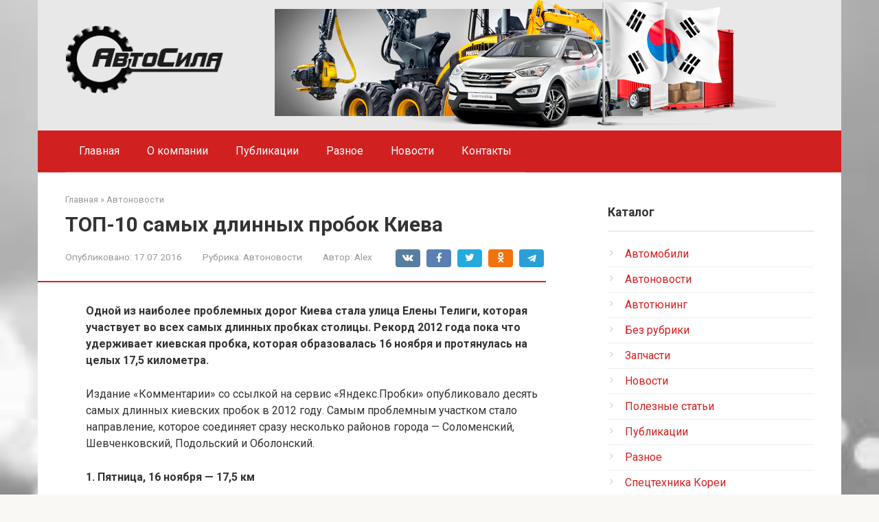

--- FILE ---
content_type: text/html; charset=UTF-8
request_url: https://www.a-sila.com/avtonovosti/top-10-samykh-dlinnykh-probok-kieva.html
body_size: 16207
content:
<!DOCTYPE html>
<html dir="ltr" lang="ru-RU" prefix="og: https://ogp.me/ns#">
<head>
    <meta charset="UTF-8">
    <meta name="viewport" content="width=device-width, initial-scale=1">

    <title>ТОП-10 самых длинных пробок Киева - АвтоСила - автозапчасти из Кореи</title>

		<!-- All in One SEO 4.9.3 - aioseo.com -->
	<meta name="description" content="Одной из наиболее проблемных дорог Киева стала улица Елены Телиги, которая участвует во всех самых длинных пробках столицы. Рекорд 2012 года пока что удерживает киевская пробка, которая образовалась 16 ноября и протянулась на целых 17,5 километра. Издание «Комментарии» со ссылкой на сервис «Яндекс.Пробки» опубликовало десять самых длинных киевских пробок в 2012 году. Самым проблемным участком" />
	<meta name="robots" content="max-image-preview:large" />
	<meta name="author" content="Alex"/>
	<link rel="canonical" href="https://www.a-sila.com/avtonovosti/top-10-samykh-dlinnykh-probok-kieva.html" />
	<meta name="generator" content="All in One SEO (AIOSEO) 4.9.3" />
		<meta property="og:locale" content="ru_RU" />
		<meta property="og:site_name" content="АвтоСила - автозапчасти из Кореи -" />
		<meta property="og:type" content="article" />
		<meta property="og:title" content="ТОП-10 самых длинных пробок Киева - АвтоСила - автозапчасти из Кореи" />
		<meta property="og:description" content="Одной из наиболее проблемных дорог Киева стала улица Елены Телиги, которая участвует во всех самых длинных пробках столицы. Рекорд 2012 года пока что удерживает киевская пробка, которая образовалась 16 ноября и протянулась на целых 17,5 километра. Издание «Комментарии» со ссылкой на сервис «Яндекс.Пробки» опубликовало десять самых длинных киевских пробок в 2012 году. Самым проблемным участком" />
		<meta property="og:url" content="https://www.a-sila.com/avtonovosti/top-10-samykh-dlinnykh-probok-kieva.html" />
		<meta property="article:published_time" content="2016-07-17T04:04:07+00:00" />
		<meta property="article:modified_time" content="2016-07-17T04:04:07+00:00" />
		<meta name="twitter:card" content="summary_large_image" />
		<meta name="twitter:title" content="ТОП-10 самых длинных пробок Киева - АвтоСила - автозапчасти из Кореи" />
		<meta name="twitter:description" content="Одной из наиболее проблемных дорог Киева стала улица Елены Телиги, которая участвует во всех самых длинных пробках столицы. Рекорд 2012 года пока что удерживает киевская пробка, которая образовалась 16 ноября и протянулась на целых 17,5 километра. Издание «Комментарии» со ссылкой на сервис «Яндекс.Пробки» опубликовало десять самых длинных киевских пробок в 2012 году. Самым проблемным участком" />
		<script type="application/ld+json" class="aioseo-schema">
			{"@context":"https:\/\/schema.org","@graph":[{"@type":"BlogPosting","@id":"https:\/\/www.a-sila.com\/avtonovosti\/top-10-samykh-dlinnykh-probok-kieva.html#blogposting","name":"\u0422\u041e\u041f-10 \u0441\u0430\u043c\u044b\u0445 \u0434\u043b\u0438\u043d\u043d\u044b\u0445 \u043f\u0440\u043e\u0431\u043e\u043a \u041a\u0438\u0435\u0432\u0430 - \u0410\u0432\u0442\u043e\u0421\u0438\u043b\u0430 - \u0430\u0432\u0442\u043e\u0437\u0430\u043f\u0447\u0430\u0441\u0442\u0438 \u0438\u0437 \u041a\u043e\u0440\u0435\u0438","headline":"\u0422\u041e\u041f-10 \u0441\u0430\u043c\u044b\u0445 \u0434\u043b\u0438\u043d\u043d\u044b\u0445 \u043f\u0440\u043e\u0431\u043e\u043a \u041a\u0438\u0435\u0432\u0430","author":{"@id":"https:\/\/www.a-sila.com\/author\/junior#author"},"publisher":{"@id":"https:\/\/www.a-sila.com\/#organization"},"datePublished":"2016-07-17T04:04:07+04:00","dateModified":"2016-07-17T04:04:07+04:00","inLanguage":"ru-RU","mainEntityOfPage":{"@id":"https:\/\/www.a-sila.com\/avtonovosti\/top-10-samykh-dlinnykh-probok-kieva.html#webpage"},"isPartOf":{"@id":"https:\/\/www.a-sila.com\/avtonovosti\/top-10-samykh-dlinnykh-probok-kieva.html#webpage"},"articleSection":"\u0410\u0432\u0442\u043e\u043d\u043e\u0432\u043e\u0441\u0442\u0438"},{"@type":"BreadcrumbList","@id":"https:\/\/www.a-sila.com\/avtonovosti\/top-10-samykh-dlinnykh-probok-kieva.html#breadcrumblist","itemListElement":[{"@type":"ListItem","@id":"https:\/\/www.a-sila.com#listItem","position":1,"name":"Home","item":"https:\/\/www.a-sila.com","nextItem":{"@type":"ListItem","@id":"https:\/\/www.a-sila.com\/category\/avtonovosti#listItem","name":"\u0410\u0432\u0442\u043e\u043d\u043e\u0432\u043e\u0441\u0442\u0438"}},{"@type":"ListItem","@id":"https:\/\/www.a-sila.com\/category\/avtonovosti#listItem","position":2,"name":"\u0410\u0432\u0442\u043e\u043d\u043e\u0432\u043e\u0441\u0442\u0438","item":"https:\/\/www.a-sila.com\/category\/avtonovosti","nextItem":{"@type":"ListItem","@id":"https:\/\/www.a-sila.com\/avtonovosti\/top-10-samykh-dlinnykh-probok-kieva.html#listItem","name":"\u0422\u041e\u041f-10 \u0441\u0430\u043c\u044b\u0445 \u0434\u043b\u0438\u043d\u043d\u044b\u0445 \u043f\u0440\u043e\u0431\u043e\u043a \u041a\u0438\u0435\u0432\u0430"},"previousItem":{"@type":"ListItem","@id":"https:\/\/www.a-sila.com#listItem","name":"Home"}},{"@type":"ListItem","@id":"https:\/\/www.a-sila.com\/avtonovosti\/top-10-samykh-dlinnykh-probok-kieva.html#listItem","position":3,"name":"\u0422\u041e\u041f-10 \u0441\u0430\u043c\u044b\u0445 \u0434\u043b\u0438\u043d\u043d\u044b\u0445 \u043f\u0440\u043e\u0431\u043e\u043a \u041a\u0438\u0435\u0432\u0430","previousItem":{"@type":"ListItem","@id":"https:\/\/www.a-sila.com\/category\/avtonovosti#listItem","name":"\u0410\u0432\u0442\u043e\u043d\u043e\u0432\u043e\u0441\u0442\u0438"}}]},{"@type":"Organization","@id":"https:\/\/www.a-sila.com\/#organization","name":"\u0410\u0432\u0442\u043e\u0421\u0438\u043b\u0430 - \u0430\u0432\u0442\u043e\u0437\u0430\u043f\u0447\u0430\u0441\u0442\u0438 \u0438\u0437 \u041a\u043e\u0440\u0435\u0438","url":"https:\/\/www.a-sila.com\/"},{"@type":"Person","@id":"https:\/\/www.a-sila.com\/author\/junior#author","url":"https:\/\/www.a-sila.com\/author\/junior","name":"Alex","image":{"@type":"ImageObject","@id":"https:\/\/www.a-sila.com\/avtonovosti\/top-10-samykh-dlinnykh-probok-kieva.html#authorImage","url":"https:\/\/secure.gravatar.com\/avatar\/4c56bf29bc5fc90c76b6ea6300b63e3d7f57c2d950d9604198c381879ffcdc51?s=96&d=mm&r=g","width":96,"height":96,"caption":"Alex"}},{"@type":"WebPage","@id":"https:\/\/www.a-sila.com\/avtonovosti\/top-10-samykh-dlinnykh-probok-kieva.html#webpage","url":"https:\/\/www.a-sila.com\/avtonovosti\/top-10-samykh-dlinnykh-probok-kieva.html","name":"\u0422\u041e\u041f-10 \u0441\u0430\u043c\u044b\u0445 \u0434\u043b\u0438\u043d\u043d\u044b\u0445 \u043f\u0440\u043e\u0431\u043e\u043a \u041a\u0438\u0435\u0432\u0430 - \u0410\u0432\u0442\u043e\u0421\u0438\u043b\u0430 - \u0430\u0432\u0442\u043e\u0437\u0430\u043f\u0447\u0430\u0441\u0442\u0438 \u0438\u0437 \u041a\u043e\u0440\u0435\u0438","description":"\u041e\u0434\u043d\u043e\u0439 \u0438\u0437 \u043d\u0430\u0438\u0431\u043e\u043b\u0435\u0435 \u043f\u0440\u043e\u0431\u043b\u0435\u043c\u043d\u044b\u0445 \u0434\u043e\u0440\u043e\u0433 \u041a\u0438\u0435\u0432\u0430 \u0441\u0442\u0430\u043b\u0430 \u0443\u043b\u0438\u0446\u0430 \u0415\u043b\u0435\u043d\u044b \u0422\u0435\u043b\u0438\u0433\u0438, \u043a\u043e\u0442\u043e\u0440\u0430\u044f \u0443\u0447\u0430\u0441\u0442\u0432\u0443\u0435\u0442 \u0432\u043e \u0432\u0441\u0435\u0445 \u0441\u0430\u043c\u044b\u0445 \u0434\u043b\u0438\u043d\u043d\u044b\u0445 \u043f\u0440\u043e\u0431\u043a\u0430\u0445 \u0441\u0442\u043e\u043b\u0438\u0446\u044b. \u0420\u0435\u043a\u043e\u0440\u0434 2012 \u0433\u043e\u0434\u0430 \u043f\u043e\u043a\u0430 \u0447\u0442\u043e \u0443\u0434\u0435\u0440\u0436\u0438\u0432\u0430\u0435\u0442 \u043a\u0438\u0435\u0432\u0441\u043a\u0430\u044f \u043f\u0440\u043e\u0431\u043a\u0430, \u043a\u043e\u0442\u043e\u0440\u0430\u044f \u043e\u0431\u0440\u0430\u0437\u043e\u0432\u0430\u043b\u0430\u0441\u044c 16 \u043d\u043e\u044f\u0431\u0440\u044f \u0438 \u043f\u0440\u043e\u0442\u044f\u043d\u0443\u043b\u0430\u0441\u044c \u043d\u0430 \u0446\u0435\u043b\u044b\u0445 17,5 \u043a\u0438\u043b\u043e\u043c\u0435\u0442\u0440\u0430. \u0418\u0437\u0434\u0430\u043d\u0438\u0435 \u00ab\u041a\u043e\u043c\u043c\u0435\u043d\u0442\u0430\u0440\u0438\u0438\u00bb \u0441\u043e \u0441\u0441\u044b\u043b\u043a\u043e\u0439 \u043d\u0430 \u0441\u0435\u0440\u0432\u0438\u0441 \u00ab\u042f\u043d\u0434\u0435\u043a\u0441.\u041f\u0440\u043e\u0431\u043a\u0438\u00bb \u043e\u043f\u0443\u0431\u043b\u0438\u043a\u043e\u0432\u0430\u043b\u043e \u0434\u0435\u0441\u044f\u0442\u044c \u0441\u0430\u043c\u044b\u0445 \u0434\u043b\u0438\u043d\u043d\u044b\u0445 \u043a\u0438\u0435\u0432\u0441\u043a\u0438\u0445 \u043f\u0440\u043e\u0431\u043e\u043a \u0432 2012 \u0433\u043e\u0434\u0443. \u0421\u0430\u043c\u044b\u043c \u043f\u0440\u043e\u0431\u043b\u0435\u043c\u043d\u044b\u043c \u0443\u0447\u0430\u0441\u0442\u043a\u043e\u043c","inLanguage":"ru-RU","isPartOf":{"@id":"https:\/\/www.a-sila.com\/#website"},"breadcrumb":{"@id":"https:\/\/www.a-sila.com\/avtonovosti\/top-10-samykh-dlinnykh-probok-kieva.html#breadcrumblist"},"author":{"@id":"https:\/\/www.a-sila.com\/author\/junior#author"},"creator":{"@id":"https:\/\/www.a-sila.com\/author\/junior#author"},"datePublished":"2016-07-17T04:04:07+04:00","dateModified":"2016-07-17T04:04:07+04:00"},{"@type":"WebSite","@id":"https:\/\/www.a-sila.com\/#website","url":"https:\/\/www.a-sila.com\/","name":"\u0410\u0432\u0442\u043e\u0421\u0438\u043b\u0430 - \u0430\u0432\u0442\u043e\u0437\u0430\u043f\u0447\u0430\u0441\u0442\u0438 \u0438\u0437 \u041a\u043e\u0440\u0435\u0438","inLanguage":"ru-RU","publisher":{"@id":"https:\/\/www.a-sila.com\/#organization"}}]}
		</script>
		<!-- All in One SEO -->

<link rel='dns-prefetch' href='//www.a-sila.com' />
<link rel='dns-prefetch' href='//fonts.googleapis.com' />
<link rel="alternate" title="oEmbed (JSON)" type="application/json+oembed" href="https://www.a-sila.com/wp-json/oembed/1.0/embed?url=https%3A%2F%2Fwww.a-sila.com%2Favtonovosti%2Ftop-10-samykh-dlinnykh-probok-kieva.html" />
<link rel="alternate" title="oEmbed (XML)" type="text/xml+oembed" href="https://www.a-sila.com/wp-json/oembed/1.0/embed?url=https%3A%2F%2Fwww.a-sila.com%2Favtonovosti%2Ftop-10-samykh-dlinnykh-probok-kieva.html&#038;format=xml" />
<style id='wp-img-auto-sizes-contain-inline-css' type='text/css'>
img:is([sizes=auto i],[sizes^="auto," i]){contain-intrinsic-size:3000px 1500px}
/*# sourceURL=wp-img-auto-sizes-contain-inline-css */
</style>
<link rel='stylesheet' id='tsvg-block-css-css' href='https://www.a-sila.com/wp-content/plugins/gallery-videos/admin/css/tsvg-block.css?ver=2.4.9'  media='all' />
<style id='wp-emoji-styles-inline-css' type='text/css'>

	img.wp-smiley, img.emoji {
		display: inline !important;
		border: none !important;
		box-shadow: none !important;
		height: 1em !important;
		width: 1em !important;
		margin: 0 0.07em !important;
		vertical-align: -0.1em !important;
		background: none !important;
		padding: 0 !important;
	}
/*# sourceURL=wp-emoji-styles-inline-css */
</style>
<style id='wp-block-library-inline-css' type='text/css'>
:root{--wp-block-synced-color:#7a00df;--wp-block-synced-color--rgb:122,0,223;--wp-bound-block-color:var(--wp-block-synced-color);--wp-editor-canvas-background:#ddd;--wp-admin-theme-color:#007cba;--wp-admin-theme-color--rgb:0,124,186;--wp-admin-theme-color-darker-10:#006ba1;--wp-admin-theme-color-darker-10--rgb:0,107,160.5;--wp-admin-theme-color-darker-20:#005a87;--wp-admin-theme-color-darker-20--rgb:0,90,135;--wp-admin-border-width-focus:2px}@media (min-resolution:192dpi){:root{--wp-admin-border-width-focus:1.5px}}.wp-element-button{cursor:pointer}:root .has-very-light-gray-background-color{background-color:#eee}:root .has-very-dark-gray-background-color{background-color:#313131}:root .has-very-light-gray-color{color:#eee}:root .has-very-dark-gray-color{color:#313131}:root .has-vivid-green-cyan-to-vivid-cyan-blue-gradient-background{background:linear-gradient(135deg,#00d084,#0693e3)}:root .has-purple-crush-gradient-background{background:linear-gradient(135deg,#34e2e4,#4721fb 50%,#ab1dfe)}:root .has-hazy-dawn-gradient-background{background:linear-gradient(135deg,#faaca8,#dad0ec)}:root .has-subdued-olive-gradient-background{background:linear-gradient(135deg,#fafae1,#67a671)}:root .has-atomic-cream-gradient-background{background:linear-gradient(135deg,#fdd79a,#004a59)}:root .has-nightshade-gradient-background{background:linear-gradient(135deg,#330968,#31cdcf)}:root .has-midnight-gradient-background{background:linear-gradient(135deg,#020381,#2874fc)}:root{--wp--preset--font-size--normal:16px;--wp--preset--font-size--huge:42px}.has-regular-font-size{font-size:1em}.has-larger-font-size{font-size:2.625em}.has-normal-font-size{font-size:var(--wp--preset--font-size--normal)}.has-huge-font-size{font-size:var(--wp--preset--font-size--huge)}.has-text-align-center{text-align:center}.has-text-align-left{text-align:left}.has-text-align-right{text-align:right}.has-fit-text{white-space:nowrap!important}#end-resizable-editor-section{display:none}.aligncenter{clear:both}.items-justified-left{justify-content:flex-start}.items-justified-center{justify-content:center}.items-justified-right{justify-content:flex-end}.items-justified-space-between{justify-content:space-between}.screen-reader-text{border:0;clip-path:inset(50%);height:1px;margin:-1px;overflow:hidden;padding:0;position:absolute;width:1px;word-wrap:normal!important}.screen-reader-text:focus{background-color:#ddd;clip-path:none;color:#444;display:block;font-size:1em;height:auto;left:5px;line-height:normal;padding:15px 23px 14px;text-decoration:none;top:5px;width:auto;z-index:100000}html :where(.has-border-color){border-style:solid}html :where([style*=border-top-color]){border-top-style:solid}html :where([style*=border-right-color]){border-right-style:solid}html :where([style*=border-bottom-color]){border-bottom-style:solid}html :where([style*=border-left-color]){border-left-style:solid}html :where([style*=border-width]){border-style:solid}html :where([style*=border-top-width]){border-top-style:solid}html :where([style*=border-right-width]){border-right-style:solid}html :where([style*=border-bottom-width]){border-bottom-style:solid}html :where([style*=border-left-width]){border-left-style:solid}html :where(img[class*=wp-image-]){height:auto;max-width:100%}:where(figure){margin:0 0 1em}html :where(.is-position-sticky){--wp-admin--admin-bar--position-offset:var(--wp-admin--admin-bar--height,0px)}@media screen and (max-width:600px){html :where(.is-position-sticky){--wp-admin--admin-bar--position-offset:0px}}

/*# sourceURL=wp-block-library-inline-css */
</style><style id='wp-block-paragraph-inline-css' type='text/css'>
.is-small-text{font-size:.875em}.is-regular-text{font-size:1em}.is-large-text{font-size:2.25em}.is-larger-text{font-size:3em}.has-drop-cap:not(:focus):first-letter{float:left;font-size:8.4em;font-style:normal;font-weight:100;line-height:.68;margin:.05em .1em 0 0;text-transform:uppercase}body.rtl .has-drop-cap:not(:focus):first-letter{float:none;margin-left:.1em}p.has-drop-cap.has-background{overflow:hidden}:root :where(p.has-background){padding:1.25em 2.375em}:where(p.has-text-color:not(.has-link-color)) a{color:inherit}p.has-text-align-left[style*="writing-mode:vertical-lr"],p.has-text-align-right[style*="writing-mode:vertical-rl"]{rotate:180deg}
/*# sourceURL=https://www.a-sila.com/wp-includes/blocks/paragraph/style.min.css */
</style>
<style id='global-styles-inline-css' type='text/css'>
:root{--wp--preset--aspect-ratio--square: 1;--wp--preset--aspect-ratio--4-3: 4/3;--wp--preset--aspect-ratio--3-4: 3/4;--wp--preset--aspect-ratio--3-2: 3/2;--wp--preset--aspect-ratio--2-3: 2/3;--wp--preset--aspect-ratio--16-9: 16/9;--wp--preset--aspect-ratio--9-16: 9/16;--wp--preset--color--black: #000000;--wp--preset--color--cyan-bluish-gray: #abb8c3;--wp--preset--color--white: #ffffff;--wp--preset--color--pale-pink: #f78da7;--wp--preset--color--vivid-red: #cf2e2e;--wp--preset--color--luminous-vivid-orange: #ff6900;--wp--preset--color--luminous-vivid-amber: #fcb900;--wp--preset--color--light-green-cyan: #7bdcb5;--wp--preset--color--vivid-green-cyan: #00d084;--wp--preset--color--pale-cyan-blue: #8ed1fc;--wp--preset--color--vivid-cyan-blue: #0693e3;--wp--preset--color--vivid-purple: #9b51e0;--wp--preset--gradient--vivid-cyan-blue-to-vivid-purple: linear-gradient(135deg,rgb(6,147,227) 0%,rgb(155,81,224) 100%);--wp--preset--gradient--light-green-cyan-to-vivid-green-cyan: linear-gradient(135deg,rgb(122,220,180) 0%,rgb(0,208,130) 100%);--wp--preset--gradient--luminous-vivid-amber-to-luminous-vivid-orange: linear-gradient(135deg,rgb(252,185,0) 0%,rgb(255,105,0) 100%);--wp--preset--gradient--luminous-vivid-orange-to-vivid-red: linear-gradient(135deg,rgb(255,105,0) 0%,rgb(207,46,46) 100%);--wp--preset--gradient--very-light-gray-to-cyan-bluish-gray: linear-gradient(135deg,rgb(238,238,238) 0%,rgb(169,184,195) 100%);--wp--preset--gradient--cool-to-warm-spectrum: linear-gradient(135deg,rgb(74,234,220) 0%,rgb(151,120,209) 20%,rgb(207,42,186) 40%,rgb(238,44,130) 60%,rgb(251,105,98) 80%,rgb(254,248,76) 100%);--wp--preset--gradient--blush-light-purple: linear-gradient(135deg,rgb(255,206,236) 0%,rgb(152,150,240) 100%);--wp--preset--gradient--blush-bordeaux: linear-gradient(135deg,rgb(254,205,165) 0%,rgb(254,45,45) 50%,rgb(107,0,62) 100%);--wp--preset--gradient--luminous-dusk: linear-gradient(135deg,rgb(255,203,112) 0%,rgb(199,81,192) 50%,rgb(65,88,208) 100%);--wp--preset--gradient--pale-ocean: linear-gradient(135deg,rgb(255,245,203) 0%,rgb(182,227,212) 50%,rgb(51,167,181) 100%);--wp--preset--gradient--electric-grass: linear-gradient(135deg,rgb(202,248,128) 0%,rgb(113,206,126) 100%);--wp--preset--gradient--midnight: linear-gradient(135deg,rgb(2,3,129) 0%,rgb(40,116,252) 100%);--wp--preset--font-size--small: 13px;--wp--preset--font-size--medium: 20px;--wp--preset--font-size--large: 36px;--wp--preset--font-size--x-large: 42px;--wp--preset--spacing--20: 0.44rem;--wp--preset--spacing--30: 0.67rem;--wp--preset--spacing--40: 1rem;--wp--preset--spacing--50: 1.5rem;--wp--preset--spacing--60: 2.25rem;--wp--preset--spacing--70: 3.38rem;--wp--preset--spacing--80: 5.06rem;--wp--preset--shadow--natural: 6px 6px 9px rgba(0, 0, 0, 0.2);--wp--preset--shadow--deep: 12px 12px 50px rgba(0, 0, 0, 0.4);--wp--preset--shadow--sharp: 6px 6px 0px rgba(0, 0, 0, 0.2);--wp--preset--shadow--outlined: 6px 6px 0px -3px rgb(255, 255, 255), 6px 6px rgb(0, 0, 0);--wp--preset--shadow--crisp: 6px 6px 0px rgb(0, 0, 0);}:where(.is-layout-flex){gap: 0.5em;}:where(.is-layout-grid){gap: 0.5em;}body .is-layout-flex{display: flex;}.is-layout-flex{flex-wrap: wrap;align-items: center;}.is-layout-flex > :is(*, div){margin: 0;}body .is-layout-grid{display: grid;}.is-layout-grid > :is(*, div){margin: 0;}:where(.wp-block-columns.is-layout-flex){gap: 2em;}:where(.wp-block-columns.is-layout-grid){gap: 2em;}:where(.wp-block-post-template.is-layout-flex){gap: 1.25em;}:where(.wp-block-post-template.is-layout-grid){gap: 1.25em;}.has-black-color{color: var(--wp--preset--color--black) !important;}.has-cyan-bluish-gray-color{color: var(--wp--preset--color--cyan-bluish-gray) !important;}.has-white-color{color: var(--wp--preset--color--white) !important;}.has-pale-pink-color{color: var(--wp--preset--color--pale-pink) !important;}.has-vivid-red-color{color: var(--wp--preset--color--vivid-red) !important;}.has-luminous-vivid-orange-color{color: var(--wp--preset--color--luminous-vivid-orange) !important;}.has-luminous-vivid-amber-color{color: var(--wp--preset--color--luminous-vivid-amber) !important;}.has-light-green-cyan-color{color: var(--wp--preset--color--light-green-cyan) !important;}.has-vivid-green-cyan-color{color: var(--wp--preset--color--vivid-green-cyan) !important;}.has-pale-cyan-blue-color{color: var(--wp--preset--color--pale-cyan-blue) !important;}.has-vivid-cyan-blue-color{color: var(--wp--preset--color--vivid-cyan-blue) !important;}.has-vivid-purple-color{color: var(--wp--preset--color--vivid-purple) !important;}.has-black-background-color{background-color: var(--wp--preset--color--black) !important;}.has-cyan-bluish-gray-background-color{background-color: var(--wp--preset--color--cyan-bluish-gray) !important;}.has-white-background-color{background-color: var(--wp--preset--color--white) !important;}.has-pale-pink-background-color{background-color: var(--wp--preset--color--pale-pink) !important;}.has-vivid-red-background-color{background-color: var(--wp--preset--color--vivid-red) !important;}.has-luminous-vivid-orange-background-color{background-color: var(--wp--preset--color--luminous-vivid-orange) !important;}.has-luminous-vivid-amber-background-color{background-color: var(--wp--preset--color--luminous-vivid-amber) !important;}.has-light-green-cyan-background-color{background-color: var(--wp--preset--color--light-green-cyan) !important;}.has-vivid-green-cyan-background-color{background-color: var(--wp--preset--color--vivid-green-cyan) !important;}.has-pale-cyan-blue-background-color{background-color: var(--wp--preset--color--pale-cyan-blue) !important;}.has-vivid-cyan-blue-background-color{background-color: var(--wp--preset--color--vivid-cyan-blue) !important;}.has-vivid-purple-background-color{background-color: var(--wp--preset--color--vivid-purple) !important;}.has-black-border-color{border-color: var(--wp--preset--color--black) !important;}.has-cyan-bluish-gray-border-color{border-color: var(--wp--preset--color--cyan-bluish-gray) !important;}.has-white-border-color{border-color: var(--wp--preset--color--white) !important;}.has-pale-pink-border-color{border-color: var(--wp--preset--color--pale-pink) !important;}.has-vivid-red-border-color{border-color: var(--wp--preset--color--vivid-red) !important;}.has-luminous-vivid-orange-border-color{border-color: var(--wp--preset--color--luminous-vivid-orange) !important;}.has-luminous-vivid-amber-border-color{border-color: var(--wp--preset--color--luminous-vivid-amber) !important;}.has-light-green-cyan-border-color{border-color: var(--wp--preset--color--light-green-cyan) !important;}.has-vivid-green-cyan-border-color{border-color: var(--wp--preset--color--vivid-green-cyan) !important;}.has-pale-cyan-blue-border-color{border-color: var(--wp--preset--color--pale-cyan-blue) !important;}.has-vivid-cyan-blue-border-color{border-color: var(--wp--preset--color--vivid-cyan-blue) !important;}.has-vivid-purple-border-color{border-color: var(--wp--preset--color--vivid-purple) !important;}.has-vivid-cyan-blue-to-vivid-purple-gradient-background{background: var(--wp--preset--gradient--vivid-cyan-blue-to-vivid-purple) !important;}.has-light-green-cyan-to-vivid-green-cyan-gradient-background{background: var(--wp--preset--gradient--light-green-cyan-to-vivid-green-cyan) !important;}.has-luminous-vivid-amber-to-luminous-vivid-orange-gradient-background{background: var(--wp--preset--gradient--luminous-vivid-amber-to-luminous-vivid-orange) !important;}.has-luminous-vivid-orange-to-vivid-red-gradient-background{background: var(--wp--preset--gradient--luminous-vivid-orange-to-vivid-red) !important;}.has-very-light-gray-to-cyan-bluish-gray-gradient-background{background: var(--wp--preset--gradient--very-light-gray-to-cyan-bluish-gray) !important;}.has-cool-to-warm-spectrum-gradient-background{background: var(--wp--preset--gradient--cool-to-warm-spectrum) !important;}.has-blush-light-purple-gradient-background{background: var(--wp--preset--gradient--blush-light-purple) !important;}.has-blush-bordeaux-gradient-background{background: var(--wp--preset--gradient--blush-bordeaux) !important;}.has-luminous-dusk-gradient-background{background: var(--wp--preset--gradient--luminous-dusk) !important;}.has-pale-ocean-gradient-background{background: var(--wp--preset--gradient--pale-ocean) !important;}.has-electric-grass-gradient-background{background: var(--wp--preset--gradient--electric-grass) !important;}.has-midnight-gradient-background{background: var(--wp--preset--gradient--midnight) !important;}.has-small-font-size{font-size: var(--wp--preset--font-size--small) !important;}.has-medium-font-size{font-size: var(--wp--preset--font-size--medium) !important;}.has-large-font-size{font-size: var(--wp--preset--font-size--large) !important;}.has-x-large-font-size{font-size: var(--wp--preset--font-size--x-large) !important;}
/*# sourceURL=global-styles-inline-css */
</style>

<style id='classic-theme-styles-inline-css' type='text/css'>
/*! This file is auto-generated */
.wp-block-button__link{color:#fff;background-color:#32373c;border-radius:9999px;box-shadow:none;text-decoration:none;padding:calc(.667em + 2px) calc(1.333em + 2px);font-size:1.125em}.wp-block-file__button{background:#32373c;color:#fff;text-decoration:none}
/*# sourceURL=/wp-includes/css/classic-themes.min.css */
</style>
<link rel='stylesheet' id='contact-form-7-css' href='https://www.a-sila.com/wp-content/plugins/contact-form-7/includes/css/styles.css?ver=6.1.4'  media='all' />
<link rel='stylesheet' id='tsvg-fonts-css' href='https://www.a-sila.com/wp-content/plugins/gallery-videos/public/css/tsvg-fonts.css?ver=2.4.9'  media='all' />
<link rel='stylesheet' id='google-fonts-css' href='https://fonts.googleapis.com/css?family=Roboto%3A400%2C400i%2C700&#038;subset=cyrillic&#038;display=swap&#038;ver=6.9'  media='all' />
<link rel='stylesheet' id='root-style-css' href='https://www.a-sila.com/wp-content/themes/root/assets/css/style.min.css?ver=3.1.4'  media='all' />
<link rel='stylesheet' id='wp-pagenavi-css' href='https://www.a-sila.com/wp-content/plugins/wp-pagenavi/pagenavi-css.css?ver=2.70'  media='all' />
<script type="text/javascript" src="https://www.a-sila.com/wp-includes/js/jquery/jquery.min.js?ver=3.7.1" id="jquery-core-js"></script>
<script type="text/javascript" src="https://www.a-sila.com/wp-includes/js/jquery/jquery-migrate.min.js?ver=3.4.1" id="jquery-migrate-js"></script>
<script type="text/javascript" src="https://www.a-sila.com/wp-content/plugins/content-slide/js/coin-slider.js?ver=6.9" id="content_slider-js"></script>
<link rel="https://api.w.org/" href="https://www.a-sila.com/wp-json/" /><link rel="alternate" title="JSON" type="application/json" href="https://www.a-sila.com/wp-json/wp/v2/posts/4548" /><script type="text/javascript">
	var $jquery = jQuery.noConflict(); 
	$jquery(document).ready(function() 
	{
		$jquery('#wpcontent_slider').coinslider(
	{ 
	width: 500, 
	height: 300, 
	spw: 7, 
	sph: 5, 
	delay: 3000, 
	sDelay: 30, 
	opacity: 0.7, 
	titleSpeed: 500, 
	effect: 'random', 
	navigation: true, 
	links : true, 
	hoverPause: true });
		});
	</script>
<style type="text/css" media="screen">
		
#wpcontent_slider_container
{
	overflow: hidden; position: relative; padding:0px;margin:0px; text-align:center; width:510px !important;
	height:310px !important;
}
#wpcontent_slider 
{ overflow: hidden; position: relative; font-family:Arial,Georgia,Verdana;border:5px solid #ffffff; text-align:left;}
#wpcontent_slider a,#wpcontent_slider a img { border: none; text-decoration: none; outline: none; }
#wpcontent_slider h4,#wpcontent_slider h4 a 
{margin: 0px;padding: 0px; font-family: Arial,Georgia,Verdana;
text-decoration:none;font-size: 18px; color:#ffffff;}
#wpcontent_slider .cs-title {width: 100%;padding: 10px; background: #ffffff; color: #000000; font-family: Arial,Georgia,Verdana; font-size: 12px; letter-spacing: normal;line-height: normal;}
#wpcontent_slider_container .cs-prev,#wpcontent_slider_container .cs-next {font-weight: bold;background: #000000;
font-size: 28px; font-family: "Courier New", Courier, monospace; color: #ffffff !important;
padding: 0px 10px;-moz-border-radius: 5px;-khtml-border-radius: 5px;-webkit-border-radius: 5px;}
#wpcontent_slider_container .cs-buttons { font-size: 0px; padding: 10px 0px 10px 0px;
margin:0px auto; float:left;clear:left;
}
#wpcontent_slider_container .cs-buttons a { outline:none; margin-left: 5px; height: 10px; width: 10px; float: left; border: 1px solid #000000; color: #000000; text-indent: -1000px; 
}
#wpcontent_slider_container .cs-active { background-color: #000000; color: #FFFFFF; }
#wpcs_link_love,#wpcs_link_love a{display:none;}
</style>
<!-- End Content Slider Settings -->

<style>.site-logotype {max-width:1000px}.site-logotype img {max-height:100px}@media (max-width: 991px) {.mob-search{display:block;margin-bottom:25px} }.scrolltop {background-color:#cccccc}.scrolltop:after {color:#ffffff}.scrolltop {width:50px}.scrolltop {height:50px}.scrolltop:after {content:"\f102"}.entry-image:not(.entry-image--big) {margin-left:-20px}@media (min-width: 1200px) {.entry-image:not(.entry-image--big) {margin-left:-40px} }body {font-family:"Roboto" ,"Helvetica Neue", Helvetica, Arial, sans-serif}@media (min-width: 576px) {body {font-size:16px} }@media (min-width: 576px) {body {line-height:1.5} }.site-title, .site-title a {font-family:"Roboto" ,"Helvetica Neue", Helvetica, Arial, sans-serif}@media (min-width: 576px) {.site-title, .site-title a {font-size:28px} }@media (min-width: 576px) {.site-title, .site-title a {line-height:1.1} }.site-description {font-family:"Roboto" ,"Helvetica Neue", Helvetica, Arial, sans-serif}@media (min-width: 576px) {.site-description {font-size:16px} }@media (min-width: 576px) {.site-description {line-height:1.5} }.top-menu {font-family:"Roboto" ,"Helvetica Neue", Helvetica, Arial, sans-serif}@media (min-width: 576px) {.top-menu {font-size:16px} }@media (min-width: 576px) {.top-menu {line-height:1.5} }.main-navigation ul li a, .main-navigation ul li .removed-link, .footer-navigation ul li a, .footer-navigation ul li .removed-link{font-family:"Roboto" ,"Helvetica Neue", Helvetica, Arial, sans-serif}@media (min-width: 576px) {.main-navigation ul li a, .main-navigation ul li .removed-link, .footer-navigation ul li a, .footer-navigation ul li .removed-link {font-size: 16px} }@media (min-width: 576px) {.main-navigation ul li a, .main-navigation ul li .removed-link, .footer-navigation ul li a, .footer-navigation ul li .removed-link {line-height:1.5} }.h1, h1:not(.site-title) {font-weight:bold;}.h2, h2 {font-weight:bold;}.h3, h3 {font-weight:bold;}.h4, h4 {font-weight:bold;}.h5, h5 {font-weight:bold;}.h6, h6 {font-weight:bold;}.mob-hamburger span, .card-slider__category, .card-slider-container .swiper-pagination-bullet-active, .page-separator, .pagination .current, .pagination a.page-numbers:hover, .entry-content ul > li:before, .entry-content ul:not([class])>li:before, .entry-content ul.wp-block-list>li:before, .home-text ul:not([class])>li:before, .home-text ul.wp-block-list>li:before, .taxonomy-description ul:not([class])>li:before, .taxonomy-description ul.wp-block-list>li:before, .btn, .comment-respond .form-submit input, .contact-form .contact_submit, .page-links__item {background-color:#d12020}.spoiler-box, .entry-content ol li:before, .entry-content ol:not([class]) li:before, .entry-content ol.wp-block-list li:before, .home-text ol:not([class]) li:before, .home-text ol.wp-block-list li:before, .taxonomy-description ol:not([class]) li:before, .taxonomy-description ol.wp-block-list li:before, .mob-hamburger, .inp:focus, .search-form__text:focus, .entry-content blockquote:not(.wpremark),
         .comment-respond .comment-form-author input:focus, .comment-respond .comment-form-author textarea:focus, .comment-respond .comment-form-comment input:focus, .comment-respond .comment-form-comment textarea:focus, .comment-respond .comment-form-email input:focus, .comment-respond .comment-form-email textarea:focus, .comment-respond .comment-form-url input:focus, .comment-respond .comment-form-url textarea:focus {border-color:#d12020}.entry-content blockquote:before, .spoiler-box__title:after, .sidebar-navigation .menu-item-has-children:after,
        .star-rating--score-1:not(.hover) .star-rating-item:nth-child(1),
        .star-rating--score-2:not(.hover) .star-rating-item:nth-child(1), .star-rating--score-2:not(.hover) .star-rating-item:nth-child(2),
        .star-rating--score-3:not(.hover) .star-rating-item:nth-child(1), .star-rating--score-3:not(.hover) .star-rating-item:nth-child(2), .star-rating--score-3:not(.hover) .star-rating-item:nth-child(3),
        .star-rating--score-4:not(.hover) .star-rating-item:nth-child(1), .star-rating--score-4:not(.hover) .star-rating-item:nth-child(2), .star-rating--score-4:not(.hover) .star-rating-item:nth-child(3), .star-rating--score-4:not(.hover) .star-rating-item:nth-child(4),
        .star-rating--score-5:not(.hover) .star-rating-item:nth-child(1), .star-rating--score-5:not(.hover) .star-rating-item:nth-child(2), .star-rating--score-5:not(.hover) .star-rating-item:nth-child(3), .star-rating--score-5:not(.hover) .star-rating-item:nth-child(4), .star-rating--score-5:not(.hover) .star-rating-item:nth-child(5), .star-rating-item.hover {color:#d12020}body {color:#333333}a, .spanlink, .comment-reply-link, .pseudo-link, .root-pseudo-link {color:#d62020}a:hover, a:focus, a:active, .spanlink:hover, .comment-reply-link:hover, .pseudo-link:hover {color:#e66212}.site-header {background-color:#ffffff}.site-header {color:#333333}.site-title, .site-title a {color:#d12020}.site-description, .site-description a {color:#666666}.top-menu ul li a {color:#333333}.main-navigation, .footer-navigation, .main-navigation ul li .sub-menu, .footer-navigation ul li .sub-menu {background-color:#d12020}.main-navigation ul li a, .main-navigation ul li .removed-link, .footer-navigation ul li a, .footer-navigation ul li .removed-link {color:#ffffff}.site-content {background-color:#ffffff}.site-footer {background-color:#ffffff}.site-footer {color:#333333}body {background-image:url(https://www.a-sila.com/wp-content/themes/root/images/backgrounds/sea.png) }</style><link rel="prefetch" href="https://www.a-sila.com/wp-content/themes/root/fonts/fontawesome-webfont.ttf" as="font" crossorigin><style type="text/css" id="custom-background-css">
body.custom-background { background-image: url("https://www.a-sila.com/wp-content/uploads/2018/09/images.jpg"); background-position: center center; background-size: cover; background-repeat: no-repeat; background-attachment: fixed; }
</style>
	<link rel="icon" href="https://www.a-sila.com/wp-content/uploads/2018/09/cropped-a-sila_favicon-32x32.png" sizes="32x32" />
<link rel="icon" href="https://www.a-sila.com/wp-content/uploads/2018/09/cropped-a-sila_favicon-192x192.png" sizes="192x192" />
<link rel="apple-touch-icon" href="https://www.a-sila.com/wp-content/uploads/2018/09/cropped-a-sila_favicon-180x180.png" />
<meta name="msapplication-TileImage" content="https://www.a-sila.com/wp-content/uploads/2018/09/cropped-a-sila_favicon-270x270.png" />
		<style type="text/css" id="wp-custom-css">
			.site-header {background: #E8E8E8}
.site-footer {background: #E8E8E8}		</style>
		    <script type="text/javascript">
<!--
var _acic={dataProvider:10};(function(){var e=document.createElement("script");e.type="text/javascript";e.async=true;e.src="//www.acint.net/aci.js";var t=document.getElementsByTagName("script")[0];t.parentNode.insertBefore(e,t)})()
//-->
</script></head>

<body class="wp-singular post-template-default single single-post postid-4548 single-format-standard custom-background wp-theme-root  group-blog">



<div id="page" class="site">
    <a class="skip-link screen-reader-text" href="#main"><!--noindex-->Перейти к контенту<!--/noindex--></a>

    

<header id="masthead" class="site-header container" itemscope itemtype="http://schema.org/WPHeader">
    <div class="site-header-inner ">
        <div class="site-branding">
            <div class="site-logotype"><a href="https://www.a-sila.com/"><img src="https://www.a-sila.com/wp-content/uploads/2018/09/asila_logo.png" width="246" height="107" alt="АвтоСила - автозапчасти из Кореи"></a></div>
                    </div><!-- .site-branding -->

        
        
        
                    <div class="header-html-2">
                <div style="background: url(http://www.a-sila.com/wp-content/themes/asila/images/hed.png) right top no-repeat;
    margin: 0px;
    padding: 0px;
    clear: both;
    height: 190px;
    width: 730px;"></div>            </div>
        
        <div class="mob-hamburger"><span></span></div>

                    <div class="mob-search">
<form role="search" method="get" id="searchform_7159" action="https://www.a-sila.com/" class="search-form">
    <label class="screen-reader-text" for="s_7159"><!--noindex-->Поиск: <!--/noindex--></label>
    <input type="text" value="" name="s" id="s_7159" class="search-form__text">
    <button type="submit" id="searchsubmit_7159" class="search-form__submit"></button>
</form></div>
            </div><!--.site-header-inner-->
</header><!-- #masthead -->



    
    
    <nav id="site-navigation" class="main-navigation container" itemscope itemtype="http://schema.org/SiteNavigationElement">
        <div class="main-navigation-inner ">
            <div class="menu-menyu-1-container"><ul id="header_menu" class="menu"><li id="menu-item-2460" class="menu-item menu-item-type-post_type menu-item-object-page menu-item-2460"><a href="https://www.a-sila.com/?page_id=2445">Главная</a></li>
<li id="menu-item-2534" class="menu-item menu-item-type-post_type menu-item-object-page menu-item-2534"><a href="https://www.a-sila.com/o-kompanii">О компании</a></li>
<li id="menu-item-2717" class="menu-item menu-item-type-taxonomy menu-item-object-category menu-item-2717"><a href="https://www.a-sila.com/category/publikacii">Публикации</a></li>
<li id="menu-item-12048" class="menu-item menu-item-type-taxonomy menu-item-object-category menu-item-12048"><a href="https://www.a-sila.com/category/raznoe">Разное</a></li>
<li id="menu-item-11168" class="menu-item menu-item-type-taxonomy menu-item-object-category menu-item-11168"><a href="https://www.a-sila.com/category/novosti">Новости</a></li>
<li id="menu-item-106" class="menu-item menu-item-type-post_type menu-item-object-page menu-item-106"><a href="https://www.a-sila.com/kontakty">Контакты</a></li>
</ul></div>        </div><!--.main-navigation-inner-->
    </nav><!-- #site-navigation -->

    

    
    
	<div id="content" class="site-content container">

        		

<div itemscope itemtype="http://schema.org/Article">

    
	<div id="primary" class="content-area">
		<main id="main" class="site-main">

            <div class="breadcrumb" itemscope itemtype="http://schema.org/BreadcrumbList"><span class="breadcrumb-item" itemprop="itemListElement" itemscope itemtype="http://schema.org/ListItem"><a href="https://www.a-sila.com/" itemprop="item"><span itemprop="name">Главная</span></a><meta itemprop="position" content="0"></span> <span class="breadcrumb-separator">»</span> <span class="breadcrumb-item" itemprop="itemListElement" itemscope itemtype="http://schema.org/ListItem"><a href="https://www.a-sila.com/category/avtonovosti" itemprop="item"><span itemprop="name">Автоновости</span></a><meta itemprop="position" content="1"></span></div>
			
<article id="post-4548" class="post-4548 post type-post status-publish format-standard  category-avtonovosti">

    
        <header class="entry-header">
                                            <h1 class="entry-title" itemprop="headline">ТОП-10 самых длинных пробок Киева</h1>                            
            
                            <div class="entry-meta"><span class="entry-date"><span class="entry-label">Опубликовано:</span> <time itemprop="datePublished" datetime="2016-07-17">17.07.2016</time></span><span class="entry-category"><span class="hidden-xs">Рубрика:</span> <a href="https://www.a-sila.com/category/avtonovosti" itemprop="articleSection">Автоновости</a></span><span class="entry-author"><span class="hidden-xs">Автор:</span> <span itemprop="author">Alex</span></span><span class="b-share b-share--small">


<span class="b-share__ico b-share__vk js-share-link" data-uri="https://vk.com/share.php?url=https%3A%2F%2Fwww.a-sila.com%2Favtonovosti%2Ftop-10-samykh-dlinnykh-probok-kieva.html"></span>


<span class="b-share__ico b-share__fb js-share-link" data-uri="https://www.facebook.com/sharer.php?u=https%3A%2F%2Fwww.a-sila.com%2Favtonovosti%2Ftop-10-samykh-dlinnykh-probok-kieva.html"></span>


<span class="b-share__ico b-share__tw js-share-link" data-uri="https://twitter.com/share?text=%D0%A2%D0%9E%D0%9F-10+%D1%81%D0%B0%D0%BC%D1%8B%D1%85+%D0%B4%D0%BB%D0%B8%D0%BD%D0%BD%D1%8B%D1%85+%D0%BF%D1%80%D0%BE%D0%B1%D0%BE%D0%BA+%D0%9A%D0%B8%D0%B5%D0%B2%D0%B0&url=https%3A%2F%2Fwww.a-sila.com%2Favtonovosti%2Ftop-10-samykh-dlinnykh-probok-kieva.html"></span>


<span class="b-share__ico b-share__ok js-share-link" data-uri="https://connect.ok.ru/dk?st.cmd=WidgetSharePreview&service=odnoklassniki&st.shareUrl=https%3A%2F%2Fwww.a-sila.com%2Favtonovosti%2Ftop-10-samykh-dlinnykh-probok-kieva.html"></span>


<span class="b-share__ico b-share__whatsapp js-share-link js-share-link-no-window" data-uri="whatsapp://send?text=%D0%A2%D0%9E%D0%9F-10+%D1%81%D0%B0%D0%BC%D1%8B%D1%85+%D0%B4%D0%BB%D0%B8%D0%BD%D0%BD%D1%8B%D1%85+%D0%BF%D1%80%D0%BE%D0%B1%D0%BE%D0%BA+%D0%9A%D0%B8%D0%B5%D0%B2%D0%B0%20https%3A%2F%2Fwww.a-sila.com%2Favtonovosti%2Ftop-10-samykh-dlinnykh-probok-kieva.html"></span>


<span class="b-share__ico b-share__viber js-share-link js-share-link-no-window" data-uri="viber://forward?text=%D0%A2%D0%9E%D0%9F-10+%D1%81%D0%B0%D0%BC%D1%8B%D1%85+%D0%B4%D0%BB%D0%B8%D0%BD%D0%BD%D1%8B%D1%85+%D0%BF%D1%80%D0%BE%D0%B1%D0%BE%D0%BA+%D0%9A%D0%B8%D0%B5%D0%B2%D0%B0%20https%3A%2F%2Fwww.a-sila.com%2Favtonovosti%2Ftop-10-samykh-dlinnykh-probok-kieva.html"></span>


<span class="b-share__ico b-share__telegram js-share-link js-share-link-no-window" data-uri="https://t.me/share/url?url=https%3A%2F%2Fwww.a-sila.com%2Favtonovosti%2Ftop-10-samykh-dlinnykh-probok-kieva.html&text=%D0%A2%D0%9E%D0%9F-10+%D1%81%D0%B0%D0%BC%D1%8B%D1%85+%D0%B4%D0%BB%D0%B8%D0%BD%D0%BD%D1%8B%D1%85+%D0%BF%D1%80%D0%BE%D0%B1%D0%BE%D0%BA+%D0%9A%D0%B8%D0%B5%D0%B2%D0%B0"></span>

</span></div><!-- .entry-meta -->                    </header><!-- .entry-header -->


                    <div class="page-separator"></div>
        
    
	<div class="entry-content" itemprop="articleBody">
		<p><strong class="quote">Одной из наиболее проблемных дорог Киева стала улица Елены Телиги, которая участвует во всех самых длинных пробках столицы. Рекорд 2012 года пока что удерживает киевская пробка, которая образовалась 16 ноября и протянулась на целых 17,5 километра.</strong></p>
<p>Издание &laquo;Комментарии&raquo; со ссылкой на сервис &laquo;Яндекс.Пробки&raquo; опубликовало десять самых длинных киевских пробок в 2012 году. Самым проблемным участком стало направление, которое соединяет сразу несколько районов города &mdash; Соломенский, Шевченковский, Подольский и Оболонский.</p>
<p><strong>1. Пятница, 16 ноября &mdash; 17,5 км</strong></p>
<p>Пробка началась в 15:21 от улицы Кировоградской и протянулась через Чоколовский бульвар, ул. Вадима Гетьмана, Елены Телиги, Московский проспект до проспекта Ватутина. Пробка длилась 2 часа 10 минут. Средняя скорость &mdash; 5,7 км/ч.</p>
<p><strong>2. Пятница, 11 мая &mdash; 16,2 км</strong></p>
<p>Пробка началась в 17:27 от Кировоградской улицы через Чоколовский бульвар, ул. Вадима Гетьмана, Елены Телиги, Московский проспект до Трухановской улицы. Пробка длилась 2 часа 50 минут. Средняя скорость движения &mdash; 5,5 км/ч.</p>
<p><strong>3. Вторник, 14 февраля &mdash; 15 км</strong></p>
<p>Пробка началась в 17:12 от Московской площади и протянулась через Чоколовский бульвар, ул. Вадима Гетьмана, Елены Телиги, Московский проспект до улицы Мельникова. Пробка длилась 3 часа. Средняя скорость &mdash; 9 км/ч.</p>
<p><strong>4. Понедельник, 3 сентября &mdash; 14,2 км</strong></p>
<p>Пробка началась в 8:30 от проспекта Маяковского и протянулась через проспект Ватутина, Московский мост, Московский проспект, улицу Елены Телиги, Александра Довженко до улицы Борщаговской. Пробка длилась 1 час 50 минут. Средняя скорость &mdash; 10,3 км/ч.</p>
<p><strong>5. Вторник, 26 июня &mdash; 13,9 км</strong></p>
<p>Пробка началась в 17:48 от ул. Максима Кривоноса и протянулась через Чоколовский бульвар, ул. Вадима Гетьмана, Елены Телиги, Московский проспект до Трухановской улицы. Пробка длилась 2 часа 40 минут. Средняя скорость &mdash; 9,7 км/ч.</p>
<p><strong>6. Пятница, 8 июня &mdash; 13,9 км</strong></p>
<p>Пробка началась от ул. Максима Кривоноса и протянулась через Чоколовский бульвар, ул. Вадима Гетьмана, Елены Телиги, Московский проспект до Трухановской улицы. Пробка длилась 2 часа 10 минут. Средняя скорость &mdash; 6,9 км/ч.<strong></strong></p>
<p><strong>7, 8 и 9 место</strong> у пробки, которая началась от улицы Антонова и протянулась через улицы Вадима Гетьмана, Александра Довженко, Елены Телиги, Московский проспект до Трухановской улицы. Средняя протяженность &mdash; 12.4 км.<br /><strong></strong></p>
<p><strong>7. Понедельник, 28 мая</strong></p>
<p>Пробка началась в 18:39 и длилась меньше часа. Средняя скорость &mdash; 6,4 км/ч.<br /><strong></strong></p>
<p><strong>8. Пятница, 6 июля</strong></p>
<p>Пробка началась в 16:27 и длилась 4 часа 20 минут. Средняя скорость &mdash; 7,1 км/ч.</p>
<p><strong>9. Вторник, 9 октября</strong></p>
<p>Пробка началась в 18:06 и длилась 1 час 50 минут. Средняя скорость &mdash; 7,2 км/ч.<br /><strong></strong></p>
<p><strong>10. Пятница, 12 октября &mdash; 11,4 км</strong></p>
<p>Пробка началась в 16:06 от ул. Вадима Гетьмана и протянулась через улицы Александра Довженко, Елены Телиги, Московский проспект до Трухановской улицы. Пробка длилась 2 часа. Средняя скорость &mdash; 10,7 км/ч.</p>	</div><!-- .entry-content -->
</article><!-- #post-## -->





<div class="entry-footer">
            <span class="entry-meta__comments" title="Комментарии"><span class="fa fa-comment-o"></span> 0</span>
    
                
    
    </div>



    <div class="b-share b-share--post">
                    <div class="b-share__title">Понравилась статья? Поделиться с друзьями:</div>
        
                


<span class="b-share__ico b-share__vk js-share-link" data-uri="https://vk.com/share.php?url=https%3A%2F%2Fwww.a-sila.com%2Favtonovosti%2Ftop-10-samykh-dlinnykh-probok-kieva.html"></span>


<span class="b-share__ico b-share__fb js-share-link" data-uri="https://www.facebook.com/sharer.php?u=https%3A%2F%2Fwww.a-sila.com%2Favtonovosti%2Ftop-10-samykh-dlinnykh-probok-kieva.html"></span>


<span class="b-share__ico b-share__tw js-share-link" data-uri="https://twitter.com/share?text=%D0%A2%D0%9E%D0%9F-10+%D1%81%D0%B0%D0%BC%D1%8B%D1%85+%D0%B4%D0%BB%D0%B8%D0%BD%D0%BD%D1%8B%D1%85+%D0%BF%D1%80%D0%BE%D0%B1%D0%BE%D0%BA+%D0%9A%D0%B8%D0%B5%D0%B2%D0%B0&url=https%3A%2F%2Fwww.a-sila.com%2Favtonovosti%2Ftop-10-samykh-dlinnykh-probok-kieva.html"></span>


<span class="b-share__ico b-share__ok js-share-link" data-uri="https://connect.ok.ru/dk?st.cmd=WidgetSharePreview&service=odnoklassniki&st.shareUrl=https%3A%2F%2Fwww.a-sila.com%2Favtonovosti%2Ftop-10-samykh-dlinnykh-probok-kieva.html"></span>


<span class="b-share__ico b-share__whatsapp js-share-link js-share-link-no-window" data-uri="whatsapp://send?text=%D0%A2%D0%9E%D0%9F-10+%D1%81%D0%B0%D0%BC%D1%8B%D1%85+%D0%B4%D0%BB%D0%B8%D0%BD%D0%BD%D1%8B%D1%85+%D0%BF%D1%80%D0%BE%D0%B1%D0%BE%D0%BA+%D0%9A%D0%B8%D0%B5%D0%B2%D0%B0%20https%3A%2F%2Fwww.a-sila.com%2Favtonovosti%2Ftop-10-samykh-dlinnykh-probok-kieva.html"></span>


<span class="b-share__ico b-share__viber js-share-link js-share-link-no-window" data-uri="viber://forward?text=%D0%A2%D0%9E%D0%9F-10+%D1%81%D0%B0%D0%BC%D1%8B%D1%85+%D0%B4%D0%BB%D0%B8%D0%BD%D0%BD%D1%8B%D1%85+%D0%BF%D1%80%D0%BE%D0%B1%D0%BE%D0%BA+%D0%9A%D0%B8%D0%B5%D0%B2%D0%B0%20https%3A%2F%2Fwww.a-sila.com%2Favtonovosti%2Ftop-10-samykh-dlinnykh-probok-kieva.html"></span>


<span class="b-share__ico b-share__telegram js-share-link js-share-link-no-window" data-uri="https://t.me/share/url?url=https%3A%2F%2Fwww.a-sila.com%2Favtonovosti%2Ftop-10-samykh-dlinnykh-probok-kieva.html&text=%D0%A2%D0%9E%D0%9F-10+%D1%81%D0%B0%D0%BC%D1%8B%D1%85+%D0%B4%D0%BB%D0%B8%D0%BD%D0%BD%D1%8B%D1%85+%D0%BF%D1%80%D0%BE%D0%B1%D0%BE%D0%BA+%D0%9A%D0%B8%D0%B5%D0%B2%D0%B0"></span>

            </div>



<meta itemscope itemprop="mainEntityOfPage" itemType="https://schema.org/WebPage" itemid="https://www.a-sila.com/avtonovosti/top-10-samykh-dlinnykh-probok-kieva.html" content="ТОП-10 самых длинных пробок Киева">
<meta itemprop="dateModified" content="2016-07-17">
<meta itemprop="datePublished" content="2016-07-17T04:04:07+04:00">
<div itemprop="publisher" itemscope itemtype="https://schema.org/Organization" style="display: none;"><div itemprop="logo" itemscope itemtype="https://schema.org/ImageObject"><img itemprop="url image" src="https://www.a-sila.com/wp-content/uploads/2018/09/asila_logo.png" alt="АвтоСила - автозапчасти из Кореи"></div><meta itemprop="name" content="АвтоСила - автозапчасти из Кореи"><meta itemprop="telephone" content="АвтоСила - автозапчасти из Кореи"><meta itemprop="address" content="https://www.a-sila.com"></div><div class="b-related"><div class="b-related__header"><span>Вам также может быть интересно</span></div><div class="b-related__items">
<div id="post-12565" class="post-card post-card-related post-12565 post type-post status-publish format-standard has-post-thumbnail  category-avtonovosti">
    <div class="post-card__image"><a href="https://www.a-sila.com/avtonovosti/haval-m6-stilnyy-i-tekhnologichnyy-krossover.html"><img width="330" height="140" src="https://www.a-sila.com/wp-content/uploads/2026/01/maxresdefault-2-330x140.jpg" class="attachment-thumb-wide size-thumb-wide wp-post-image" alt="" decoding="async" srcset="https://www.a-sila.com/wp-content/uploads/2026/01/maxresdefault-2-330x140.jpg 330w, https://www.a-sila.com/wp-content/uploads/2026/01/maxresdefault-2-770x330.jpg 770w" sizes="(max-width: 330px) 100vw, 330px" /><div class="entry-meta"><span class="entry-category"><span>Автоновости</span></span><span class="entry-meta__info"><span class="entry-meta__comments" title="Комментарии"><span class="fa fa-comment-o"></span> 0</span></span></div></a></div><header class="entry-header"><div class="entry-title"><a href="https://www.a-sila.com/avtonovosti/haval-m6-stilnyy-i-tekhnologichnyy-krossover.html">Haval M6: стильный и технологичный кроссовер для города и путешествий</a></div></header><div class="post-card__content">В сегменте доступных, но при этом хорошо оснащенных кроссоверов китайский автопром предлагает все более</div>
</div>
<div id="post-12373" class="post-card post-card-related post-12373 post type-post status-publish format-standard  category-avtonovosti">
    <div class="post-card__image"><a href="https://www.a-sila.com/avtonovosti/vykup-i-dostavka-yelektromobiley-i-avt.html"><div class="thumb-wide"></div><div class="entry-meta"><span class="entry-category"><span>Автоновости</span></span><span class="entry-meta__info"><span class="entry-meta__comments" title="Комментарии"><span class="fa fa-comment-o"></span> 0</span></span></div></a></div><header class="entry-header"><div class="entry-title"><a href="https://www.a-sila.com/avtonovosti/vykup-i-dostavka-yelektromobiley-i-avt.html">Выкуп и доставка электромобилей и автозапчастей с Alibaba в Украину в контейнерах Sea Way</a></div></header><div class="post-card__content">Современный рынок автомобилей в Украине активно развивается, а интерес к электромобилям растет с каждым</div>
</div>
<div id="post-11461" class="post-card post-card-related post-11461 post type-post status-publish format-standard has-post-thumbnail  category-avtonovosti">
    <div class="post-card__image"><a href="https://www.a-sila.com/avtonovosti/avtoprokat-udobstvo-svoboda-i-yekonom.html"><img width="330" height="140" src="https://www.a-sila.com/wp-content/uploads/2024/09/2b6b87a4b9719e6033cc2cb932cb751e-330x140.jpg" class="attachment-thumb-wide size-thumb-wide wp-post-image" alt="Автопрокат: удобство, свобода и экономия" decoding="async" /><div class="entry-meta"><span class="entry-category"><span>Автоновости</span></span><span class="entry-meta__info"><span class="entry-meta__comments" title="Комментарии"><span class="fa fa-comment-o"></span> 0</span></span></div></a></div><header class="entry-header"><div class="entry-title"><a href="https://www.a-sila.com/avtonovosti/avtoprokat-udobstvo-svoboda-i-yekonom.html">Автопрокат: удобство, свобода и экономия</a></div></header><div class="post-card__content">Автопрокат стал популярным решением для многих людей, которые ищут удобный способ передвижения. Этот сервис</div>
</div>
<div id="post-11291" class="post-card post-card-related post-11291 post type-post status-publish format-standard has-post-thumbnail  category-avtonovosti">
    <div class="post-card__image"><a href="https://www.a-sila.com/avtonovosti/kakie-novye-avto-tekhnologii-stoit-ozhi.html"><img width="330" height="140" src="https://www.a-sila.com/wp-content/uploads/2024/07/2-330x140.jpg" class="attachment-thumb-wide size-thumb-wide wp-post-image" alt="" decoding="async" /><div class="entry-meta"><span class="entry-category"><span>Автоновости</span></span><span class="entry-meta__info"><span class="entry-meta__comments" title="Комментарии"><span class="fa fa-comment-o"></span> 0</span></span></div></a></div><header class="entry-header"><div class="entry-title"><a href="https://www.a-sila.com/avtonovosti/kakie-novye-avto-tekhnologii-stoit-ozhi.html">Какие новые авто технологии стоит ожидать в будущем</a></div></header><div class="post-card__content">Не так давно прошла ежегодная выставка электроники и IT-технологий, на которой, как и обычно</div>
</div>
<div id="post-10667" class="post-card post-card-related post-10667 post type-post status-publish format-standard has-post-thumbnail  category-avtonovosti">
    <div class="post-card__image"><a href="https://www.a-sila.com/avtonovosti/podrobno-ob-avtomobilnom-termostat.html"><img width="330" height="140" src="https://www.a-sila.com/wp-content/uploads/2023/06/2-termostat-gde-raspolozhen-330x140.jpg" class="attachment-thumb-wide size-thumb-wide wp-post-image" alt="" decoding="async" loading="lazy" /><div class="entry-meta"><span class="entry-category"><span>Автоновости</span></span><span class="entry-meta__info"><span class="entry-meta__comments" title="Комментарии"><span class="fa fa-comment-o"></span> 0</span></span></div></a></div><header class="entry-header"><div class="entry-title"><a href="https://www.a-sila.com/avtonovosti/podrobno-ob-avtomobilnom-termostat.html">Подробно об автомобильном термостате</a></div></header><div class="post-card__content">Автомобиль, как технически сложное устройство, требует регулярного сервисного обслуживания. В противном случае передвижение на</div>
</div>
<div id="post-10598" class="post-card post-card-related post-10598 post type-post status-publish format-standard has-post-thumbnail  category-avtonovosti">
    <div class="post-card__image"><a href="https://www.a-sila.com/avtonovosti/professionalnyy-podbor-avtomobilya.html"><img width="330" height="140" src="https://www.a-sila.com/wp-content/uploads/2023/05/567bc14150a94cf1ab441204b11ee2ab-330x140.jpg" class="attachment-thumb-wide size-thumb-wide wp-post-image" alt="" decoding="async" loading="lazy" srcset="https://www.a-sila.com/wp-content/uploads/2023/05/567bc14150a94cf1ab441204b11ee2ab-330x140.jpg 330w, https://www.a-sila.com/wp-content/uploads/2023/05/567bc14150a94cf1ab441204b11ee2ab-770x330.jpg 770w" sizes="auto, (max-width: 330px) 100vw, 330px" /><div class="entry-meta"><span class="entry-category"><span>Автоновости</span></span><span class="entry-meta__info"><span class="entry-meta__comments" title="Комментарии"><span class="fa fa-comment-o"></span> 0</span></span></div></a></div><header class="entry-header"><div class="entry-title"><a href="https://www.a-sila.com/avtonovosti/professionalnyy-podbor-avtomobilya.html">Профессиональный подбор автомобиля с пробегом</a></div></header><div class="post-card__content">Подбор автомобилей – популярная сегодня услуга, которую предлагают специализированные компании, специализирующиеся на профессиональном подборе</div>
</div></div></div>
<div id="comments" class="comments-area">

		<div id="respond" class="comment-respond">
		<div id="reply-title" class="comment-reply-title">Добавить комментарий</div><p class="must-log-in">Для отправки комментария вам необходимо <a href="https://www.a-sila.com/wp-login.php?redirect_to=https%3A%2F%2Fwww.a-sila.com%2Favtonovosti%2Ftop-10-samykh-dlinnykh-probok-kieva.html">авторизоваться</a>.</p>	</div><!-- #respond -->
	
</div><!-- #comments -->
		</main><!-- #main -->
	</div><!-- #primary -->

</div><!-- micro -->



<aside id="secondary" class="widget-area" itemscope itemtype="http://schema.org/WPSideBar">

    
	<div id="categories-2" class="widget widget_categories"><div class="widget-header">Каталог</div>
			<ul>
					<li class="cat-item cat-item-17"><a href="https://www.a-sila.com/category/avtomobili">Автомобили</a>
</li>
	<li class="cat-item cat-item-22"><a href="https://www.a-sila.com/category/avtonovosti">Автоновости</a>
</li>
	<li class="cat-item cat-item-21"><a href="https://www.a-sila.com/category/avtotyuning">Автотюнинг</a>
</li>
	<li class="cat-item cat-item-1"><a href="https://www.a-sila.com/category/%d0%b1%d0%b5%d0%b7-%d1%80%d1%83%d0%b1%d1%80%d0%b8%d0%ba%d0%b8">Без рубрики</a>
</li>
	<li class="cat-item cat-item-12"><a href="https://www.a-sila.com/category/zapchasti">Запчасти</a>
</li>
	<li class="cat-item cat-item-30"><a href="https://www.a-sila.com/category/novosti">Новости</a>
</li>
	<li class="cat-item cat-item-19"><a href="https://www.a-sila.com/category/poleznye-stati">Полезные статьи</a>
</li>
	<li class="cat-item cat-item-23"><a href="https://www.a-sila.com/category/publikacii">Публикации</a>
</li>
	<li class="cat-item cat-item-31"><a href="https://www.a-sila.com/category/raznoe">Разное</a>
</li>
	<li class="cat-item cat-item-18"><a href="https://www.a-sila.com/category/spectehnika-korei">Спецтехника Кореи</a>
</li>
	<li class="cat-item cat-item-20"><a href="https://www.a-sila.com/category/shiny-diski">Шины, диски</a>
</li>
			</ul>

			</div><div id="block-5" class="widget widget_block widget_text">
<p></p>
</div><div id="block-8" class="widget widget_block"></div>
    
</aside><!-- #secondary -->


	</div><!-- #content -->

    
    
    


    <footer id="site-footer" class="site-footer container " itemscope itemtype="http://schema.org/WPFooter">
        <div class="site-footer-inner ">

            
            <div class="footer-bottom">
                <div class="footer-info">
                    © 2026 АвтоСила - автозапчасти из Кореи
                    
                                    </div><!-- .site-info -->

                
                <div class="footer-counters"><!-- Yandex.Metrika counter -->
<script type="text/javascript" >
(function(m,e,t,r,i,k,a){m[i]=m[i]||function(){(m[i].a=m[i].a||[]).push(arguments)};
m[i].l=1*new Date();
for (var j = 0; j < document.scripts.length; j++) {if (document.scripts[j].src === r) { return; }}
k=e.createElement(t),a=e.getElementsByTagName(t)[0],k.async=1,k.src=r,a.parentNode.insertBefore(k,a)})
(window, document, "script", "https://mc.yandex.ru/metrika/tag.js", "ym");

ym(46079916, "init", {
clickmap:true,
trackLinks:true,
accurateTrackBounce:true
});
</script>
<noscript><div><img src="https://mc.yandex.ru/watch/46079916" style="position:absolute; left:-9999px;" alt="" /></div></noscript>
<!-- /Yandex.Metrika counter --></div>            </div>
        </div><!-- .site-footer-inner -->
    </footer><!-- .site-footer -->


            <button type="button" class="scrolltop js-scrolltop"></button>
    

</div><!-- #page -->


<script type="speculationrules">
{"prefetch":[{"source":"document","where":{"and":[{"href_matches":"/*"},{"not":{"href_matches":["/wp-*.php","/wp-admin/*","/wp-content/uploads/*","/wp-content/*","/wp-content/plugins/*","/wp-content/themes/root/*","/*\\?(.+)"]}},{"not":{"selector_matches":"a[rel~=\"nofollow\"]"}},{"not":{"selector_matches":".no-prefetch, .no-prefetch a"}}]},"eagerness":"conservative"}]}
</script>
<div id="mvcontentroll"></div>
<script type="text/javascript">
  (
    () => {
      const script = document.createElement("script");
      script.src = "https://cdn1.moe.video/p/cr.js";
      script.onload = () => {
        addContentRoll({
	element: '#mvcontentroll',
	width: '100%',
	placement: 12513,
	promo: true,
	advertCount: 50,
	slot: 'page',
	sound: 'onclick',
	deviceMode: 'all',
	background: 'none',
	fly:{
		mode: 'always',
		animation: 'fly',
		width: 445,
		closeSecOffset: 10,
		position: 'bottom-right',
		indent:{
			left: 0,
			right: 0,
			top: 0,
			bottom: 0,
                },
		positionMobile: 'bottom',
            },
        });
      };
      document.body.append(script);
    }
  )()
</script><script type="text/javascript" src="https://www.a-sila.com/wp-includes/js/dist/hooks.min.js?ver=dd5603f07f9220ed27f1" id="wp-hooks-js"></script>
<script type="text/javascript" src="https://www.a-sila.com/wp-includes/js/dist/i18n.min.js?ver=c26c3dc7bed366793375" id="wp-i18n-js"></script>
<script type="text/javascript" id="wp-i18n-js-after">
/* <![CDATA[ */
wp.i18n.setLocaleData( { 'text direction\u0004ltr': [ 'ltr' ] } );
//# sourceURL=wp-i18n-js-after
/* ]]> */
</script>
<script type="text/javascript" src="https://www.a-sila.com/wp-content/plugins/contact-form-7/includes/swv/js/index.js?ver=6.1.4" id="swv-js"></script>
<script type="text/javascript" id="contact-form-7-js-translations">
/* <![CDATA[ */
( function( domain, translations ) {
	var localeData = translations.locale_data[ domain ] || translations.locale_data.messages;
	localeData[""].domain = domain;
	wp.i18n.setLocaleData( localeData, domain );
} )( "contact-form-7", {"translation-revision-date":"2025-09-30 08:46:06+0000","generator":"GlotPress\/4.0.1","domain":"messages","locale_data":{"messages":{"":{"domain":"messages","plural-forms":"nplurals=3; plural=(n % 10 == 1 && n % 100 != 11) ? 0 : ((n % 10 >= 2 && n % 10 <= 4 && (n % 100 < 12 || n % 100 > 14)) ? 1 : 2);","lang":"ru"},"This contact form is placed in the wrong place.":["\u042d\u0442\u0430 \u043a\u043e\u043d\u0442\u0430\u043a\u0442\u043d\u0430\u044f \u0444\u043e\u0440\u043c\u0430 \u0440\u0430\u0437\u043c\u0435\u0449\u0435\u043d\u0430 \u0432 \u043d\u0435\u043f\u0440\u0430\u0432\u0438\u043b\u044c\u043d\u043e\u043c \u043c\u0435\u0441\u0442\u0435."],"Error:":["\u041e\u0448\u0438\u0431\u043a\u0430:"]}},"comment":{"reference":"includes\/js\/index.js"}} );
//# sourceURL=contact-form-7-js-translations
/* ]]> */
</script>
<script type="text/javascript" id="contact-form-7-js-before">
/* <![CDATA[ */
var wpcf7 = {
    "api": {
        "root": "https:\/\/www.a-sila.com\/wp-json\/",
        "namespace": "contact-form-7\/v1"
    },
    "cached": 1
};
//# sourceURL=contact-form-7-js-before
/* ]]> */
</script>
<script type="text/javascript" src="https://www.a-sila.com/wp-content/plugins/contact-form-7/includes/js/index.js?ver=6.1.4" id="contact-form-7-js"></script>
<script type="text/javascript" id="root-scripts-js-extra">
/* <![CDATA[ */
var settings_array = {"rating_text_average":"\u0441\u0440\u0435\u0434\u043d\u0435\u0435","rating_text_from":"\u0438\u0437","lightbox_enabled":""};
var wps_ajax = {"url":"https://www.a-sila.com/wp-admin/admin-ajax.php","nonce":"2a68c8d11a"};
//# sourceURL=root-scripts-js-extra
/* ]]> */
</script>
<script type="text/javascript" src="https://www.a-sila.com/wp-content/themes/root/assets/js/scripts.min.js?ver=3.1.4" id="root-scripts-js"></script>
<script id="wp-emoji-settings" type="application/json">
{"baseUrl":"https://s.w.org/images/core/emoji/17.0.2/72x72/","ext":".png","svgUrl":"https://s.w.org/images/core/emoji/17.0.2/svg/","svgExt":".svg","source":{"concatemoji":"https://www.a-sila.com/wp-includes/js/wp-emoji-release.min.js?ver=6.9"}}
</script>
<script type="module">
/* <![CDATA[ */
/*! This file is auto-generated */
const a=JSON.parse(document.getElementById("wp-emoji-settings").textContent),o=(window._wpemojiSettings=a,"wpEmojiSettingsSupports"),s=["flag","emoji"];function i(e){try{var t={supportTests:e,timestamp:(new Date).valueOf()};sessionStorage.setItem(o,JSON.stringify(t))}catch(e){}}function c(e,t,n){e.clearRect(0,0,e.canvas.width,e.canvas.height),e.fillText(t,0,0);t=new Uint32Array(e.getImageData(0,0,e.canvas.width,e.canvas.height).data);e.clearRect(0,0,e.canvas.width,e.canvas.height),e.fillText(n,0,0);const a=new Uint32Array(e.getImageData(0,0,e.canvas.width,e.canvas.height).data);return t.every((e,t)=>e===a[t])}function p(e,t){e.clearRect(0,0,e.canvas.width,e.canvas.height),e.fillText(t,0,0);var n=e.getImageData(16,16,1,1);for(let e=0;e<n.data.length;e++)if(0!==n.data[e])return!1;return!0}function u(e,t,n,a){switch(t){case"flag":return n(e,"\ud83c\udff3\ufe0f\u200d\u26a7\ufe0f","\ud83c\udff3\ufe0f\u200b\u26a7\ufe0f")?!1:!n(e,"\ud83c\udde8\ud83c\uddf6","\ud83c\udde8\u200b\ud83c\uddf6")&&!n(e,"\ud83c\udff4\udb40\udc67\udb40\udc62\udb40\udc65\udb40\udc6e\udb40\udc67\udb40\udc7f","\ud83c\udff4\u200b\udb40\udc67\u200b\udb40\udc62\u200b\udb40\udc65\u200b\udb40\udc6e\u200b\udb40\udc67\u200b\udb40\udc7f");case"emoji":return!a(e,"\ud83e\u1fac8")}return!1}function f(e,t,n,a){let r;const o=(r="undefined"!=typeof WorkerGlobalScope&&self instanceof WorkerGlobalScope?new OffscreenCanvas(300,150):document.createElement("canvas")).getContext("2d",{willReadFrequently:!0}),s=(o.textBaseline="top",o.font="600 32px Arial",{});return e.forEach(e=>{s[e]=t(o,e,n,a)}),s}function r(e){var t=document.createElement("script");t.src=e,t.defer=!0,document.head.appendChild(t)}a.supports={everything:!0,everythingExceptFlag:!0},new Promise(t=>{let n=function(){try{var e=JSON.parse(sessionStorage.getItem(o));if("object"==typeof e&&"number"==typeof e.timestamp&&(new Date).valueOf()<e.timestamp+604800&&"object"==typeof e.supportTests)return e.supportTests}catch(e){}return null}();if(!n){if("undefined"!=typeof Worker&&"undefined"!=typeof OffscreenCanvas&&"undefined"!=typeof URL&&URL.createObjectURL&&"undefined"!=typeof Blob)try{var e="postMessage("+f.toString()+"("+[JSON.stringify(s),u.toString(),c.toString(),p.toString()].join(",")+"));",a=new Blob([e],{type:"text/javascript"});const r=new Worker(URL.createObjectURL(a),{name:"wpTestEmojiSupports"});return void(r.onmessage=e=>{i(n=e.data),r.terminate(),t(n)})}catch(e){}i(n=f(s,u,c,p))}t(n)}).then(e=>{for(const n in e)a.supports[n]=e[n],a.supports.everything=a.supports.everything&&a.supports[n],"flag"!==n&&(a.supports.everythingExceptFlag=a.supports.everythingExceptFlag&&a.supports[n]);var t;a.supports.everythingExceptFlag=a.supports.everythingExceptFlag&&!a.supports.flag,a.supports.everything||((t=a.source||{}).concatemoji?r(t.concatemoji):t.wpemoji&&t.twemoji&&(r(t.twemoji),r(t.wpemoji)))});
//# sourceURL=https://www.a-sila.com/wp-includes/js/wp-emoji-loader.min.js
/* ]]> */
</script>


<script defer src="https://static.cloudflareinsights.com/beacon.min.js/vcd15cbe7772f49c399c6a5babf22c1241717689176015" integrity="sha512-ZpsOmlRQV6y907TI0dKBHq9Md29nnaEIPlkf84rnaERnq6zvWvPUqr2ft8M1aS28oN72PdrCzSjY4U6VaAw1EQ==" data-cf-beacon='{"version":"2024.11.0","token":"9d344eca5d6e4ff2b2747841404ba8f4","r":1,"server_timing":{"name":{"cfCacheStatus":true,"cfEdge":true,"cfExtPri":true,"cfL4":true,"cfOrigin":true,"cfSpeedBrain":true},"location_startswith":null}}' crossorigin="anonymous"></script>
</body>
</html>